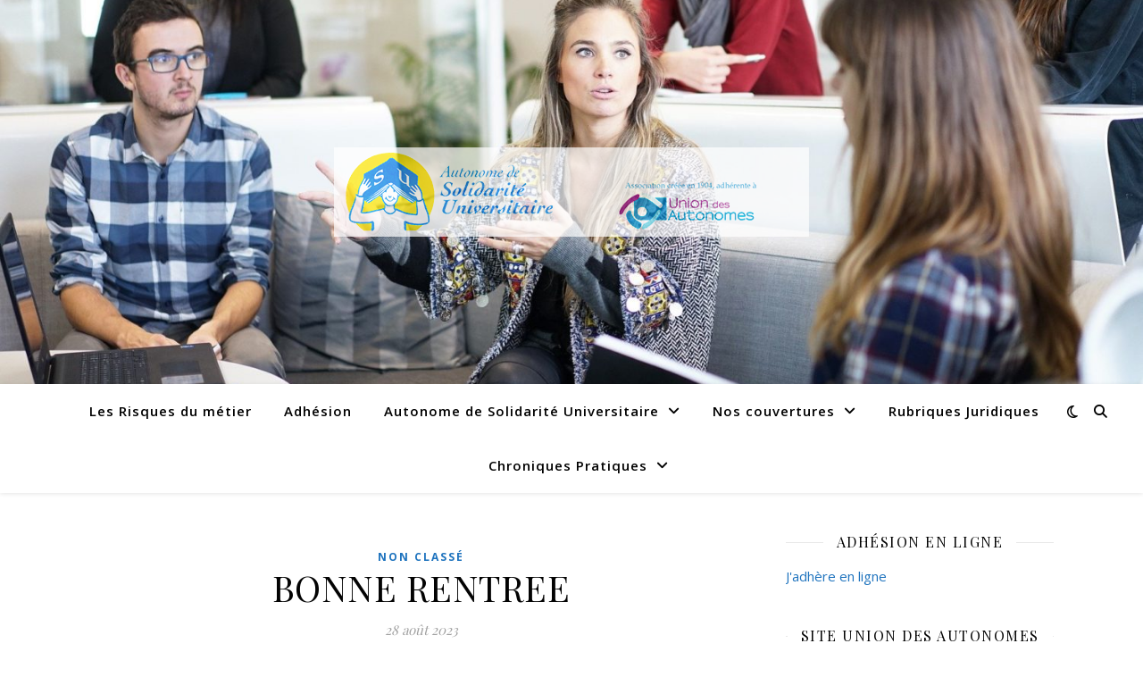

--- FILE ---
content_type: text/html; charset=UTF-8
request_url: https://www.asu42.fr/bonne-rentree-3/
body_size: 15426
content:
<!DOCTYPE html>
<html lang="fr-FR">
<head>
<meta charset="UTF-8">
<meta name="viewport" content="width=device-width, initial-scale=1.0" />
<link rel="profile" href="https://gmpg.org/xfn/11">
<meta name='robots' content='index, follow, max-image-preview:large, max-snippet:-1, max-video-preview:-1' />
<!-- This site is optimized with the Yoast SEO plugin v26.8 - https://yoast.com/product/yoast-seo-wordpress/ -->
<title>BONNE RENTREE - Autonome de Solidarité Universitaire</title>
<link rel="canonical" href="https://www.asu42.fr/bonne-rentree-3/" />
<meta property="og:locale" content="fr_FR" />
<meta property="og:type" content="article" />
<meta property="og:title" content="BONNE RENTREE - Autonome de Solidarité Universitaire" />
<meta property="og:description" content="Lors de l’année scolaire précédente, chaque jour, sans exception, appels téléphoniques et messages sont parvenus aux militantes et militants bénévoles présent(e)s assurant les permanences pour notre Autonome de Solidarité Universitaire parce que des adhérent(e) avaient besoin d’aide… Ces appels, ces mails sont le THERMOMÈTRE de la PROFESSION. Cette dernière année, hélas, la température a été élevée en permanence &#8230;! Quelles que soient leurs fonctions, leurs statuts, nos collègues subissent de plus en plus de pressions de toutes parts… Enseigner, accompagner les élèves de façon sereine devient un exercice de plus en plus difficile. Plus que jamais nos valeurs, « solidarité » et « l’humain avant tout », s’avèrent indispensables. Lorsque nous constatons, y compris pendant le week-end ou la nuit que des adhérent(e)s nous adressent un mail, nous considérons qu’il y a urgence à les entendre et à les aider, sans attendre l&rsquo;ouverture d&rsquo;un dossier. Une écoute immédiate est essentielle. Personne d’autre que notre association, surtout pas une assurance où on se retrouve en contact avec une plateforme, ne peut intervenir dans ces moments-là&#8230; &nbsp;A quelques jours d’une nouvelle année scolaire je voudrais vous rappeler au nom des militantes et militants de l’Autonome de Solidarité Universitaire qu’il est plus que jamais indispensable d’avoir une vraie protection professionnelle et pour que la Solidarité puisse continuer de s’exercer de renouveler ou d’adhérer pour la rentrée prochaine. Pour contacter ou trouver plus d’informations rendez-vous sur notre site l’Autonome  https://www.asu42.fr Cette rentrée voit aussi la mise en œuvre de trois changements concernant notre vie associative avec&nbsp;: En vous souhaitant une bonne rentrée, je vous adresse au nom de notre équipe nos meilleurs sentiments mutualistes. Le Président de l&rsquo; AUTONOME DE SOLIDARITE UNIVERSITAIRE , Marc SOUVETON" />
<meta property="og:url" content="https://www.asu42.fr/bonne-rentree-3/" />
<meta property="og:site_name" content="Autonome de Solidarité Universitaire" />
<meta property="article:published_time" content="2023-08-28T09:11:23+00:00" />
<meta property="article:modified_time" content="2023-08-28T09:11:26+00:00" />
<meta name="author" content="admin" />
<meta name="twitter:label1" content="Écrit par" />
<meta name="twitter:data1" content="admin" />
<meta name="twitter:label2" content="Durée de lecture estimée" />
<meta name="twitter:data2" content="2 minutes" />
<script type="application/ld+json" class="yoast-schema-graph">{"@context":"https://schema.org","@graph":[{"@type":"Article","@id":"https://www.asu42.fr/bonne-rentree-3/#article","isPartOf":{"@id":"https://www.asu42.fr/bonne-rentree-3/"},"author":{"name":"admin","@id":"https://www.asu42.fr/#/schema/person/f0f994e2419ba0bb5b56e8ee1d1893a5"},"headline":"BONNE RENTREE","datePublished":"2023-08-28T09:11:23+00:00","dateModified":"2023-08-28T09:11:26+00:00","mainEntityOfPage":{"@id":"https://www.asu42.fr/bonne-rentree-3/"},"wordCount":375,"publisher":{"@id":"https://www.asu42.fr/#organization"},"inLanguage":"fr-FR"},{"@type":"WebPage","@id":"https://www.asu42.fr/bonne-rentree-3/","url":"https://www.asu42.fr/bonne-rentree-3/","name":"BONNE RENTREE - Autonome de Solidarité Universitaire","isPartOf":{"@id":"https://www.asu42.fr/#website"},"datePublished":"2023-08-28T09:11:23+00:00","dateModified":"2023-08-28T09:11:26+00:00","breadcrumb":{"@id":"https://www.asu42.fr/bonne-rentree-3/#breadcrumb"},"inLanguage":"fr-FR","potentialAction":[{"@type":"ReadAction","target":["https://www.asu42.fr/bonne-rentree-3/"]}]},{"@type":"BreadcrumbList","@id":"https://www.asu42.fr/bonne-rentree-3/#breadcrumb","itemListElement":[{"@type":"ListItem","position":1,"name":"Home","item":"https://www.asu42.fr/"},{"@type":"ListItem","position":2,"name":"BONNE RENTREE"}]},{"@type":"WebSite","@id":"https://www.asu42.fr/#website","url":"https://www.asu42.fr/","name":"Autonome de Solidarité Universitaire","description":"Autonome de Solidarité Universitaire","publisher":{"@id":"https://www.asu42.fr/#organization"},"potentialAction":[{"@type":"SearchAction","target":{"@type":"EntryPoint","urlTemplate":"https://www.asu42.fr/?s={search_term_string}"},"query-input":{"@type":"PropertyValueSpecification","valueRequired":true,"valueName":"search_term_string"}}],"inLanguage":"fr-FR"},{"@type":"Organization","@id":"https://www.asu42.fr/#organization","name":"Autonome de Solidarité Universitaire","url":"https://www.asu42.fr/","logo":{"@type":"ImageObject","inLanguage":"fr-FR","@id":"https://www.asu42.fr/#/schema/logo/image/","url":"https://www.asu42.fr/wp-content/uploads/cropped-banv21111.png","contentUrl":"https://www.asu42.fr/wp-content/uploads/cropped-banv21111.png","width":532,"height":100,"caption":"Autonome de Solidarité Universitaire"},"image":{"@id":"https://www.asu42.fr/#/schema/logo/image/"}},{"@type":"Person","@id":"https://www.asu42.fr/#/schema/person/f0f994e2419ba0bb5b56e8ee1d1893a5","name":"admin","image":{"@type":"ImageObject","inLanguage":"fr-FR","@id":"https://www.asu42.fr/#/schema/person/image/","url":"https://secure.gravatar.com/avatar/29eb840b995ef87086b5a2dd31081f2f4d6fe446a48fed6326290e5ba1b31ad7?s=96&d=mm&r=g","contentUrl":"https://secure.gravatar.com/avatar/29eb840b995ef87086b5a2dd31081f2f4d6fe446a48fed6326290e5ba1b31ad7?s=96&d=mm&r=g","caption":"admin"},"url":"https://www.asu42.fr/author/admin/"}]}</script>
<!-- / Yoast SEO plugin. -->
<link rel='dns-prefetch' href='//fonts.googleapis.com' />
<link rel="alternate" type="application/rss+xml" title="Autonome de Solidarité Universitaire &raquo; Flux" href="https://www.asu42.fr/feed/" />
<link rel="alternate" type="application/rss+xml" title="Autonome de Solidarité Universitaire &raquo; Flux des commentaires" href="https://www.asu42.fr/comments/feed/" />
<link rel="alternate" title="oEmbed (JSON)" type="application/json+oembed" href="https://www.asu42.fr/wp-json/oembed/1.0/embed?url=https%3A%2F%2Fwww.asu42.fr%2Fbonne-rentree-3%2F" />
<link rel="alternate" title="oEmbed (XML)" type="text/xml+oembed" href="https://www.asu42.fr/wp-json/oembed/1.0/embed?url=https%3A%2F%2Fwww.asu42.fr%2Fbonne-rentree-3%2F&#038;format=xml" />
<style id='wp-img-auto-sizes-contain-inline-css' type='text/css'>
img:is([sizes=auto i],[sizes^="auto," i]){contain-intrinsic-size:3000px 1500px}
/*# sourceURL=wp-img-auto-sizes-contain-inline-css */
</style>
<style id='wp-emoji-styles-inline-css' type='text/css'>
img.wp-smiley, img.emoji {
display: inline !important;
border: none !important;
box-shadow: none !important;
height: 1em !important;
width: 1em !important;
margin: 0 0.07em !important;
vertical-align: -0.1em !important;
background: none !important;
padding: 0 !important;
}
/*# sourceURL=wp-emoji-styles-inline-css */
</style>
<!-- <link rel='stylesheet' id='wp-block-library-css' href='https://www.asu42.fr/wp-includes/css/dist/block-library/style.min.css?ver=6.9' type='text/css' media='all' /> -->
<link rel="stylesheet" type="text/css" href="//www.asu42.fr/wp-content/cache/wpfc-minified/1dzn0o08/hd6wd.css" media="all"/>
<style id='classic-theme-styles-inline-css' type='text/css'>
/*! This file is auto-generated */
.wp-block-button__link{color:#fff;background-color:#32373c;border-radius:9999px;box-shadow:none;text-decoration:none;padding:calc(.667em + 2px) calc(1.333em + 2px);font-size:1.125em}.wp-block-file__button{background:#32373c;color:#fff;text-decoration:none}
/*# sourceURL=/wp-includes/css/classic-themes.min.css */
</style>
<style id='global-styles-inline-css' type='text/css'>
:root{--wp--preset--aspect-ratio--square: 1;--wp--preset--aspect-ratio--4-3: 4/3;--wp--preset--aspect-ratio--3-4: 3/4;--wp--preset--aspect-ratio--3-2: 3/2;--wp--preset--aspect-ratio--2-3: 2/3;--wp--preset--aspect-ratio--16-9: 16/9;--wp--preset--aspect-ratio--9-16: 9/16;--wp--preset--color--black: #000000;--wp--preset--color--cyan-bluish-gray: #abb8c3;--wp--preset--color--white: #ffffff;--wp--preset--color--pale-pink: #f78da7;--wp--preset--color--vivid-red: #cf2e2e;--wp--preset--color--luminous-vivid-orange: #ff6900;--wp--preset--color--luminous-vivid-amber: #fcb900;--wp--preset--color--light-green-cyan: #7bdcb5;--wp--preset--color--vivid-green-cyan: #00d084;--wp--preset--color--pale-cyan-blue: #8ed1fc;--wp--preset--color--vivid-cyan-blue: #0693e3;--wp--preset--color--vivid-purple: #9b51e0;--wp--preset--gradient--vivid-cyan-blue-to-vivid-purple: linear-gradient(135deg,rgb(6,147,227) 0%,rgb(155,81,224) 100%);--wp--preset--gradient--light-green-cyan-to-vivid-green-cyan: linear-gradient(135deg,rgb(122,220,180) 0%,rgb(0,208,130) 100%);--wp--preset--gradient--luminous-vivid-amber-to-luminous-vivid-orange: linear-gradient(135deg,rgb(252,185,0) 0%,rgb(255,105,0) 100%);--wp--preset--gradient--luminous-vivid-orange-to-vivid-red: linear-gradient(135deg,rgb(255,105,0) 0%,rgb(207,46,46) 100%);--wp--preset--gradient--very-light-gray-to-cyan-bluish-gray: linear-gradient(135deg,rgb(238,238,238) 0%,rgb(169,184,195) 100%);--wp--preset--gradient--cool-to-warm-spectrum: linear-gradient(135deg,rgb(74,234,220) 0%,rgb(151,120,209) 20%,rgb(207,42,186) 40%,rgb(238,44,130) 60%,rgb(251,105,98) 80%,rgb(254,248,76) 100%);--wp--preset--gradient--blush-light-purple: linear-gradient(135deg,rgb(255,206,236) 0%,rgb(152,150,240) 100%);--wp--preset--gradient--blush-bordeaux: linear-gradient(135deg,rgb(254,205,165) 0%,rgb(254,45,45) 50%,rgb(107,0,62) 100%);--wp--preset--gradient--luminous-dusk: linear-gradient(135deg,rgb(255,203,112) 0%,rgb(199,81,192) 50%,rgb(65,88,208) 100%);--wp--preset--gradient--pale-ocean: linear-gradient(135deg,rgb(255,245,203) 0%,rgb(182,227,212) 50%,rgb(51,167,181) 100%);--wp--preset--gradient--electric-grass: linear-gradient(135deg,rgb(202,248,128) 0%,rgb(113,206,126) 100%);--wp--preset--gradient--midnight: linear-gradient(135deg,rgb(2,3,129) 0%,rgb(40,116,252) 100%);--wp--preset--font-size--small: 13px;--wp--preset--font-size--medium: 20px;--wp--preset--font-size--large: 36px;--wp--preset--font-size--x-large: 42px;--wp--preset--spacing--20: 0.44rem;--wp--preset--spacing--30: 0.67rem;--wp--preset--spacing--40: 1rem;--wp--preset--spacing--50: 1.5rem;--wp--preset--spacing--60: 2.25rem;--wp--preset--spacing--70: 3.38rem;--wp--preset--spacing--80: 5.06rem;--wp--preset--shadow--natural: 6px 6px 9px rgba(0, 0, 0, 0.2);--wp--preset--shadow--deep: 12px 12px 50px rgba(0, 0, 0, 0.4);--wp--preset--shadow--sharp: 6px 6px 0px rgba(0, 0, 0, 0.2);--wp--preset--shadow--outlined: 6px 6px 0px -3px rgb(255, 255, 255), 6px 6px rgb(0, 0, 0);--wp--preset--shadow--crisp: 6px 6px 0px rgb(0, 0, 0);}:root :where(.is-layout-flow) > :first-child{margin-block-start: 0;}:root :where(.is-layout-flow) > :last-child{margin-block-end: 0;}:root :where(.is-layout-flow) > *{margin-block-start: 24px;margin-block-end: 0;}:root :where(.is-layout-constrained) > :first-child{margin-block-start: 0;}:root :where(.is-layout-constrained) > :last-child{margin-block-end: 0;}:root :where(.is-layout-constrained) > *{margin-block-start: 24px;margin-block-end: 0;}:root :where(.is-layout-flex){gap: 24px;}:root :where(.is-layout-grid){gap: 24px;}body .is-layout-flex{display: flex;}.is-layout-flex{flex-wrap: wrap;align-items: center;}.is-layout-flex > :is(*, div){margin: 0;}body .is-layout-grid{display: grid;}.is-layout-grid > :is(*, div){margin: 0;}.has-black-color{color: var(--wp--preset--color--black) !important;}.has-cyan-bluish-gray-color{color: var(--wp--preset--color--cyan-bluish-gray) !important;}.has-white-color{color: var(--wp--preset--color--white) !important;}.has-pale-pink-color{color: var(--wp--preset--color--pale-pink) !important;}.has-vivid-red-color{color: var(--wp--preset--color--vivid-red) !important;}.has-luminous-vivid-orange-color{color: var(--wp--preset--color--luminous-vivid-orange) !important;}.has-luminous-vivid-amber-color{color: var(--wp--preset--color--luminous-vivid-amber) !important;}.has-light-green-cyan-color{color: var(--wp--preset--color--light-green-cyan) !important;}.has-vivid-green-cyan-color{color: var(--wp--preset--color--vivid-green-cyan) !important;}.has-pale-cyan-blue-color{color: var(--wp--preset--color--pale-cyan-blue) !important;}.has-vivid-cyan-blue-color{color: var(--wp--preset--color--vivid-cyan-blue) !important;}.has-vivid-purple-color{color: var(--wp--preset--color--vivid-purple) !important;}.has-black-background-color{background-color: var(--wp--preset--color--black) !important;}.has-cyan-bluish-gray-background-color{background-color: var(--wp--preset--color--cyan-bluish-gray) !important;}.has-white-background-color{background-color: var(--wp--preset--color--white) !important;}.has-pale-pink-background-color{background-color: var(--wp--preset--color--pale-pink) !important;}.has-vivid-red-background-color{background-color: var(--wp--preset--color--vivid-red) !important;}.has-luminous-vivid-orange-background-color{background-color: var(--wp--preset--color--luminous-vivid-orange) !important;}.has-luminous-vivid-amber-background-color{background-color: var(--wp--preset--color--luminous-vivid-amber) !important;}.has-light-green-cyan-background-color{background-color: var(--wp--preset--color--light-green-cyan) !important;}.has-vivid-green-cyan-background-color{background-color: var(--wp--preset--color--vivid-green-cyan) !important;}.has-pale-cyan-blue-background-color{background-color: var(--wp--preset--color--pale-cyan-blue) !important;}.has-vivid-cyan-blue-background-color{background-color: var(--wp--preset--color--vivid-cyan-blue) !important;}.has-vivid-purple-background-color{background-color: var(--wp--preset--color--vivid-purple) !important;}.has-black-border-color{border-color: var(--wp--preset--color--black) !important;}.has-cyan-bluish-gray-border-color{border-color: var(--wp--preset--color--cyan-bluish-gray) !important;}.has-white-border-color{border-color: var(--wp--preset--color--white) !important;}.has-pale-pink-border-color{border-color: var(--wp--preset--color--pale-pink) !important;}.has-vivid-red-border-color{border-color: var(--wp--preset--color--vivid-red) !important;}.has-luminous-vivid-orange-border-color{border-color: var(--wp--preset--color--luminous-vivid-orange) !important;}.has-luminous-vivid-amber-border-color{border-color: var(--wp--preset--color--luminous-vivid-amber) !important;}.has-light-green-cyan-border-color{border-color: var(--wp--preset--color--light-green-cyan) !important;}.has-vivid-green-cyan-border-color{border-color: var(--wp--preset--color--vivid-green-cyan) !important;}.has-pale-cyan-blue-border-color{border-color: var(--wp--preset--color--pale-cyan-blue) !important;}.has-vivid-cyan-blue-border-color{border-color: var(--wp--preset--color--vivid-cyan-blue) !important;}.has-vivid-purple-border-color{border-color: var(--wp--preset--color--vivid-purple) !important;}.has-vivid-cyan-blue-to-vivid-purple-gradient-background{background: var(--wp--preset--gradient--vivid-cyan-blue-to-vivid-purple) !important;}.has-light-green-cyan-to-vivid-green-cyan-gradient-background{background: var(--wp--preset--gradient--light-green-cyan-to-vivid-green-cyan) !important;}.has-luminous-vivid-amber-to-luminous-vivid-orange-gradient-background{background: var(--wp--preset--gradient--luminous-vivid-amber-to-luminous-vivid-orange) !important;}.has-luminous-vivid-orange-to-vivid-red-gradient-background{background: var(--wp--preset--gradient--luminous-vivid-orange-to-vivid-red) !important;}.has-very-light-gray-to-cyan-bluish-gray-gradient-background{background: var(--wp--preset--gradient--very-light-gray-to-cyan-bluish-gray) !important;}.has-cool-to-warm-spectrum-gradient-background{background: var(--wp--preset--gradient--cool-to-warm-spectrum) !important;}.has-blush-light-purple-gradient-background{background: var(--wp--preset--gradient--blush-light-purple) !important;}.has-blush-bordeaux-gradient-background{background: var(--wp--preset--gradient--blush-bordeaux) !important;}.has-luminous-dusk-gradient-background{background: var(--wp--preset--gradient--luminous-dusk) !important;}.has-pale-ocean-gradient-background{background: var(--wp--preset--gradient--pale-ocean) !important;}.has-electric-grass-gradient-background{background: var(--wp--preset--gradient--electric-grass) !important;}.has-midnight-gradient-background{background: var(--wp--preset--gradient--midnight) !important;}.has-small-font-size{font-size: var(--wp--preset--font-size--small) !important;}.has-medium-font-size{font-size: var(--wp--preset--font-size--medium) !important;}.has-large-font-size{font-size: var(--wp--preset--font-size--large) !important;}.has-x-large-font-size{font-size: var(--wp--preset--font-size--x-large) !important;}
:root :where(.wp-block-pullquote){font-size: 1.5em;line-height: 1.6;}
/*# sourceURL=global-styles-inline-css */
</style>
<!-- <link rel='stylesheet' id='contact-form-7-css' href='https://www.asu42.fr/wp-content/plugins/contact-form-7/includes/css/styles.css?ver=6.1.4' type='text/css' media='all' /> -->
<!-- <link rel='stylesheet' id='page-list-style-css' href='https://www.asu42.fr/wp-content/plugins/page-list/css/page-list.css?ver=5.9' type='text/css' media='all' /> -->
<!-- <link rel='stylesheet' id='ashe-style-css' href='https://www.asu42.fr/wp-content/themes/ashe/style.css?ver=2.234' type='text/css' media='all' /> -->
<!-- <link rel='stylesheet' id='fontawesome-css' href='https://www.asu42.fr/wp-content/themes/ashe/assets/css/fontawesome.min.css?ver=6.5.1' type='text/css' media='all' /> -->
<!-- <link rel='stylesheet' id='fontello-css' href='https://www.asu42.fr/wp-content/themes/ashe/assets/css/fontello.css?ver=6.9' type='text/css' media='all' /> -->
<!-- <link rel='stylesheet' id='slick-css' href='https://www.asu42.fr/wp-content/themes/ashe/assets/css/slick.css?ver=6.9' type='text/css' media='all' /> -->
<!-- <link rel='stylesheet' id='scrollbar-css' href='https://www.asu42.fr/wp-content/themes/ashe/assets/css/perfect-scrollbar.css?ver=6.9' type='text/css' media='all' /> -->
<!-- <link rel='stylesheet' id='ashe-responsive-css' href='https://www.asu42.fr/wp-content/themes/ashe/assets/css/responsive.css?ver=1.9.7' type='text/css' media='all' /> -->
<link rel="stylesheet" type="text/css" href="//www.asu42.fr/wp-content/cache/wpfc-minified/mkrpwrco/hd6wd.css" media="all"/>
<link rel='stylesheet' id='ashe-playfair-font-css' href='//fonts.googleapis.com/css?family=Playfair+Display%3A400%2C700&#038;ver=1.0.0' type='text/css' media='all' />
<link rel='stylesheet' id='ashe-opensans-font-css' href='//fonts.googleapis.com/css?family=Open+Sans%3A400italic%2C400%2C600italic%2C600%2C700italic%2C700&#038;ver=1.0.0' type='text/css' media='all' />
<!-- <link rel='stylesheet' id='wp_mailjet_form_builder_widget-widget-front-styles-css' href='https://www.asu42.fr/wp-content/plugins/mailjet-for-wordpress/src/widgetformbuilder/css/front-widget.css?ver=6.1.6' type='text/css' media='all' /> -->
<!-- <link rel='stylesheet' id='counterize_stylesheet-css' href='https://www.asu42.fr/wp-content/plugins/counterize/counterize.css.php?ver=6.9' type='text/css' media='all' /> -->
<link rel="stylesheet" type="text/css" href="//www.asu42.fr/wp-content/cache/wpfc-minified/dt17bxec/hd6wd.css" media="all"/>
<script src='//www.asu42.fr/wp-content/cache/wpfc-minified/7l2y2y2u/hd6wd.js' type="text/javascript"></script>
<!-- <script type="text/javascript" src="https://www.asu42.fr/wp-includes/js/jquery/jquery.min.js?ver=3.7.1" id="jquery-core-js"></script> -->
<!-- <script type="text/javascript" src="https://www.asu42.fr/wp-includes/js/jquery/jquery-migrate.min.js?ver=3.4.1" id="jquery-migrate-js"></script> -->
<!-- <script type="text/javascript" src="https://www.asu42.fr/wp-content/plugins/counterize/counterize.js.php?ver=6.9" id="counterize_javascript-js"></script> -->
<link rel="https://api.w.org/" href="https://www.asu42.fr/wp-json/" /><link rel="alternate" title="JSON" type="application/json" href="https://www.asu42.fr/wp-json/wp/v2/posts/1685" /><link rel="EditURI" type="application/rsd+xml" title="RSD" href="https://www.asu42.fr/xmlrpc.php?rsd" />
<meta name="generator" content="WordPress 6.9" />
<link rel='shortlink' href='http://wp.me/p2MnVl-rb' />
<style id="ashe_dynamic_css">body {background-color: #ffffff;}#top-bar {background-color: #ffffff;}#top-bar a {color: #000000;}#top-bar a:hover,#top-bar li.current-menu-item > a,#top-bar li.current-menu-ancestor > a,#top-bar .sub-menu li.current-menu-item > a,#top-bar .sub-menu li.current-menu-ancestor> a {color: #1e73be;}#top-menu .sub-menu,#top-menu .sub-menu a {background-color: #ffffff;border-color: rgba(0,0,0, 0.05);}@media screen and ( max-width: 979px ) {.top-bar-socials {float: none !important;}.top-bar-socials a {line-height: 40px !important;}}.header-logo a,.site-description {color: #111111;}.entry-header {background-color: #ffffff;}#main-nav {background-color: #ffffff;box-shadow: 0px 1px 5px rgba(0,0,0, 0.1);}#featured-links h6 {background-color: rgba(255,255,255, 0.85);color: #000000;}#main-nav a,#main-nav i,#main-nav #s {color: #000000;}.main-nav-sidebar span,.sidebar-alt-close-btn span {background-color: #000000;}#main-nav a:hover,#main-nav i:hover,#main-nav li.current-menu-item > a,#main-nav li.current-menu-ancestor > a,#main-nav .sub-menu li.current-menu-item > a,#main-nav .sub-menu li.current-menu-ancestor> a {color: #1e73be;}.main-nav-sidebar:hover span {background-color: #1e73be;}#main-menu .sub-menu,#main-menu .sub-menu a {background-color: #ffffff;border-color: rgba(0,0,0, 0.05);}#main-nav #s {background-color: #ffffff;}#main-nav #s::-webkit-input-placeholder { /* Chrome/Opera/Safari */color: rgba(0,0,0, 0.7);}#main-nav #s::-moz-placeholder { /* Firefox 19+ */color: rgba(0,0,0, 0.7);}#main-nav #s:-ms-input-placeholder { /* IE 10+ */color: rgba(0,0,0, 0.7);}#main-nav #s:-moz-placeholder { /* Firefox 18- */color: rgba(0,0,0, 0.7);}/* Background */.sidebar-alt,#featured-links,.main-content,.featured-slider-area,.page-content select,.page-content input,.page-content textarea {background-color: #ffffff;}/* Text */.page-content,.page-content select,.page-content input,.page-content textarea,.page-content .post-author a,.page-content .ashe-widget a,.page-content .comment-author {color: #464646;}/* Title */.page-content h1,.page-content h2,.page-content h3,.page-content h4,.page-content h5,.page-content h6,.page-content .post-title a,.page-content .author-description h4 a,.page-content .related-posts h4 a,.page-content .blog-pagination .previous-page a,.page-content .blog-pagination .next-page a,blockquote,.page-content .post-share a {color: #030303;}.page-content .post-title a:hover {color: rgba(3,3,3, 0.75);}/* Meta */.page-content .post-date,.page-content .post-comments,.page-content .post-author,.page-content [data-layout*="list"] .post-author a,.page-content .related-post-date,.page-content .comment-meta a,.page-content .author-share a,.page-content .post-tags a,.page-content .tagcloud a,.widget_categories li,.widget_archive li,.ahse-subscribe-box p,.rpwwt-post-author,.rpwwt-post-categories,.rpwwt-post-date,.rpwwt-post-comments-number {color: #a1a1a1;}.page-content input::-webkit-input-placeholder { /* Chrome/Opera/Safari */color: #a1a1a1;}.page-content input::-moz-placeholder { /* Firefox 19+ */color: #a1a1a1;}.page-content input:-ms-input-placeholder { /* IE 10+ */color: #a1a1a1;}.page-content input:-moz-placeholder { /* Firefox 18- */color: #a1a1a1;}/* Accent */a,.post-categories,.page-content .ashe-widget.widget_text a {color: #1e73be;}/* Disable TMP.page-content .elementor a,.page-content .elementor a:hover {color: inherit;}*/.ps-container > .ps-scrollbar-y-rail > .ps-scrollbar-y {background: #1e73be;}a:not(.header-logo-a):hover {color: rgba(30,115,190, 0.8);}blockquote {border-color: #1e73be;}/* Selection */::-moz-selection {color: #ffffff;background: #1e73be;}::selection {color: #ffffff;background: #1e73be;}/* Border */.page-content .post-footer,[data-layout*="list"] .blog-grid > li,.page-content .author-description,.page-content .related-posts,.page-content .entry-comments,.page-content .ashe-widget li,.page-content #wp-calendar,.page-content #wp-calendar caption,.page-content #wp-calendar tbody td,.page-content .widget_nav_menu li a,.page-content .tagcloud a,.page-content select,.page-content input,.page-content textarea,.widget-title h2:before,.widget-title h2:after,.post-tags a,.gallery-caption,.wp-caption-text,table tr,table th,table td,pre,.category-description {border-color: #e8e8e8;}hr {background-color: #e8e8e8;}/* Buttons */.widget_search i,.widget_search #searchsubmit,.wp-block-search button,.single-navigation i,.page-content .submit,.page-content .blog-pagination.numeric a,.page-content .blog-pagination.load-more a,.page-content .ashe-subscribe-box input[type="submit"],.page-content .widget_wysija input[type="submit"],.page-content .post-password-form input[type="submit"],.page-content .wpcf7 [type="submit"] {color: #ffffff;background-color: #333333;}.single-navigation i:hover,.page-content .submit:hover,.ashe-boxed-style .page-content .submit:hover,.page-content .blog-pagination.numeric a:hover,.ashe-boxed-style .page-content .blog-pagination.numeric a:hover,.page-content .blog-pagination.numeric span,.page-content .blog-pagination.load-more a:hover,.page-content .ashe-subscribe-box input[type="submit"]:hover,.page-content .widget_wysija input[type="submit"]:hover,.page-content .post-password-form input[type="submit"]:hover,.page-content .wpcf7 [type="submit"]:hover {color: #ffffff;background-color: #1e73be;}/* Image Overlay */.image-overlay,#infscr-loading,.page-content h4.image-overlay {color: #ffffff;background-color: rgba(73,73,73, 0.3);}.image-overlay a,.post-slider .prev-arrow,.post-slider .next-arrow,.page-content .image-overlay a,#featured-slider .slick-arrow,#featured-slider .slider-dots {color: #ffffff;}.slide-caption {background: rgba(255,255,255, 0.95);}#featured-slider .slick-active {background: #ffffff;}#page-footer,#page-footer select,#page-footer input,#page-footer textarea {background-color: #f6f6f6;color: #333333;}#page-footer,#page-footer a,#page-footer select,#page-footer input,#page-footer textarea {color: #333333;}#page-footer #s::-webkit-input-placeholder { /* Chrome/Opera/Safari */color: #333333;}#page-footer #s::-moz-placeholder { /* Firefox 19+ */color: #333333;}#page-footer #s:-ms-input-placeholder { /* IE 10+ */color: #333333;}#page-footer #s:-moz-placeholder { /* Firefox 18- */color: #333333;}/* Title */#page-footer h1,#page-footer h2,#page-footer h3,#page-footer h4,#page-footer h5,#page-footer h6 {color: #111111;}#page-footer a:hover {color: #1e73be;}/* Border */#page-footer a,#page-footer .ashe-widget li,#page-footer #wp-calendar,#page-footer #wp-calendar caption,#page-footer #wp-calendar tbody td,#page-footer .widget_nav_menu li a,#page-footer select,#page-footer input,#page-footer textarea,#page-footer .widget-title h2:before,#page-footer .widget-title h2:after,.footer-widgets {border-color: #e0dbdb;}#page-footer hr {background-color: #e0dbdb;}.ashe-preloader-wrap {background-color: #ffffff;}@media screen and ( max-width: 640px ) {.related-posts {display: none;}}.header-logo a {font-family: 'Open Sans';}#top-menu li a {font-family: 'Open Sans';}#main-menu li a {font-family: 'Open Sans';}#mobile-menu li,.mobile-menu-btn a {font-family: 'Open Sans';}.boxed-wrapper {max-width: 1160px;}.sidebar-alt {max-width: 370px;left: -370px; padding: 85px 35px 0px;}.sidebar-left,.sidebar-right {width: 337px;}.main-container {width: calc(100% - 337px);width: -webkit-calc(100% - 337px);}#top-bar > div,#main-nav > div,#featured-links,.main-content,.page-footer-inner,.featured-slider-area.boxed-wrapper {padding-left: 40px;padding-right: 40px;}#top-menu {float: left;}.top-bar-socials {float: right;}.entry-header {height: 500px;background-image:url(https://asu42.fr/wp-content/uploads/cropped-workplace-1245776_1920-8.jpg);background-size: cover;}.entry-header {background-position: center center;}.logo-img {max-width: 1080px;}.mini-logo a {max-width: 45px;}.header-logo a:not(.logo-img),.site-description {display: none;}#main-nav {text-align: center;}.main-nav-sidebar {position: absolute;top: 0px;left: 40px;z-index: 1;}.main-nav-icons {position: absolute;top: 0px;right: 40px;z-index: 2;}.mini-logo {position: absolute;left: auto;top: 0;}.main-nav-sidebar ~ .mini-logo {margin-left: 30px;}#featured-links .featured-link {margin-right: 20px;}#featured-links .featured-link:last-of-type {margin-right: 0;}#featured-links .featured-link {width: calc( (100% - 40px) / 3 - 1px);width: -webkit-calc( (100% - 40px) / 3- 1px);}.blog-grid > li {width: 100%;margin-bottom: 30px;}.sidebar-right {padding-left: 37px;}.footer-widgets > .ashe-widget {width: 30%;margin-right: 5%;}.footer-widgets > .ashe-widget:nth-child(3n+3) {margin-right: 0;}.footer-widgets > .ashe-widget:nth-child(3n+4) {clear: both;}.copyright-info {float: right;}.footer-socials {float: left;}.woocommerce div.product .stock,.woocommerce div.product p.price,.woocommerce div.product span.price,.woocommerce ul.products li.product .price,.woocommerce-Reviews .woocommerce-review__author,.woocommerce form .form-row .required,.woocommerce form .form-row.woocommerce-invalid label,.woocommerce .page-content div.product .woocommerce-tabs ul.tabs li a {color: #464646;}.woocommerce a.remove:hover {color: #464646 !important;}.woocommerce a.remove,.woocommerce .product_meta,.page-content .woocommerce-breadcrumb,.page-content .woocommerce-review-link,.page-content .woocommerce-breadcrumb a,.page-content .woocommerce-MyAccount-navigation-link a,.woocommerce .woocommerce-info:before,.woocommerce .page-content .woocommerce-result-count,.woocommerce-page .page-content .woocommerce-result-count,.woocommerce-Reviews .woocommerce-review__published-date,.woocommerce .product_list_widget .quantity,.woocommerce .widget_products .amount,.woocommerce .widget_price_filter .price_slider_amount,.woocommerce .widget_recently_viewed_products .amount,.woocommerce .widget_top_rated_products .amount,.woocommerce .widget_recent_reviews .reviewer {color: #a1a1a1;}.woocommerce a.remove {color: #a1a1a1 !important;}p.demo_store,.woocommerce-store-notice,.woocommerce span.onsale { background-color: #1e73be;}.woocommerce .star-rating::before,.woocommerce .star-rating span::before,.woocommerce .page-content ul.products li.product .button,.page-content .woocommerce ul.products li.product .button,.page-content .woocommerce-MyAccount-navigation-link.is-active a,.page-content .woocommerce-MyAccount-navigation-link a:hover { color: #1e73be;}.woocommerce form.login,.woocommerce form.register,.woocommerce-account fieldset,.woocommerce form.checkout_coupon,.woocommerce .woocommerce-info,.woocommerce .woocommerce-error,.woocommerce .woocommerce-message,.woocommerce .widget_shopping_cart .total,.woocommerce.widget_shopping_cart .total,.woocommerce-Reviews .comment_container,.woocommerce-cart #payment ul.payment_methods,#add_payment_method #payment ul.payment_methods,.woocommerce-checkout #payment ul.payment_methods,.woocommerce div.product .woocommerce-tabs ul.tabs::before,.woocommerce div.product .woocommerce-tabs ul.tabs::after,.woocommerce div.product .woocommerce-tabs ul.tabs li,.woocommerce .woocommerce-MyAccount-navigation-link,.select2-container--default .select2-selection--single {border-color: #e8e8e8;}.woocommerce-cart #payment,#add_payment_method #payment,.woocommerce-checkout #payment,.woocommerce .woocommerce-info,.woocommerce .woocommerce-error,.woocommerce .woocommerce-message,.woocommerce div.product .woocommerce-tabs ul.tabs li {background-color: rgba(232,232,232, 0.3);}.woocommerce-cart #payment div.payment_box::before,#add_payment_method #payment div.payment_box::before,.woocommerce-checkout #payment div.payment_box::before {border-color: rgba(232,232,232, 0.5);}.woocommerce-cart #payment div.payment_box,#add_payment_method #payment div.payment_box,.woocommerce-checkout #payment div.payment_box {background-color: rgba(232,232,232, 0.5);}.page-content .woocommerce input.button,.page-content .woocommerce a.button,.page-content .woocommerce a.button.alt,.page-content .woocommerce button.button.alt,.page-content .woocommerce input.button.alt,.page-content .woocommerce #respond input#submit.alt,.woocommerce .page-content .widget_product_search input[type="submit"],.woocommerce .page-content .woocommerce-message .button,.woocommerce .page-content a.button.alt,.woocommerce .page-content button.button.alt,.woocommerce .page-content #respond input#submit,.woocommerce .page-content .widget_price_filter .button,.woocommerce .page-content .woocommerce-message .button,.woocommerce-page .page-content .woocommerce-message .button,.woocommerce .page-content nav.woocommerce-pagination ul li a,.woocommerce .page-content nav.woocommerce-pagination ul li span {color: #ffffff;background-color: #333333;}.page-content .woocommerce input.button:hover,.page-content .woocommerce a.button:hover,.page-content .woocommerce a.button.alt:hover,.ashe-boxed-style .page-content .woocommerce a.button.alt:hover,.page-content .woocommerce button.button.alt:hover,.page-content .woocommerce input.button.alt:hover,.page-content .woocommerce #respond input#submit.alt:hover,.woocommerce .page-content .woocommerce-message .button:hover,.woocommerce .page-content a.button.alt:hover,.woocommerce .page-content button.button.alt:hover,.ashe-boxed-style.woocommerce .page-content button.button.alt:hover,.ashe-boxed-style.woocommerce .page-content #respond input#submit:hover,.woocommerce .page-content #respond input#submit:hover,.woocommerce .page-content .widget_price_filter .button:hover,.woocommerce .page-content .woocommerce-message .button:hover,.woocommerce-page .page-content .woocommerce-message .button:hover,.woocommerce .page-content nav.woocommerce-pagination ul li a:hover,.woocommerce .page-content nav.woocommerce-pagination ul li span.current {color: #ffffff;background-color: #1e73be;}.woocommerce .page-content nav.woocommerce-pagination ul li a.prev,.woocommerce .page-content nav.woocommerce-pagination ul li a.next {color: #333333;}.woocommerce .page-content nav.woocommerce-pagination ul li a.prev:hover,.woocommerce .page-content nav.woocommerce-pagination ul li a.next:hover {color: #1e73be;}.woocommerce .page-content nav.woocommerce-pagination ul li a.prev:after,.woocommerce .page-content nav.woocommerce-pagination ul li a.next:after {color: #ffffff;}.woocommerce .page-content nav.woocommerce-pagination ul li a.prev:hover:after,.woocommerce .page-content nav.woocommerce-pagination ul li a.next:hover:after {color: #ffffff;}.cssload-cube{background-color:#333333;width:9px;height:9px;position:absolute;margin:auto;animation:cssload-cubemove 2s infinite ease-in-out;-o-animation:cssload-cubemove 2s infinite ease-in-out;-ms-animation:cssload-cubemove 2s infinite ease-in-out;-webkit-animation:cssload-cubemove 2s infinite ease-in-out;-moz-animation:cssload-cubemove 2s infinite ease-in-out}.cssload-cube1{left:13px;top:0;animation-delay:.1s;-o-animation-delay:.1s;-ms-animation-delay:.1s;-webkit-animation-delay:.1s;-moz-animation-delay:.1s}.cssload-cube2{left:25px;top:0;animation-delay:.2s;-o-animation-delay:.2s;-ms-animation-delay:.2s;-webkit-animation-delay:.2s;-moz-animation-delay:.2s}.cssload-cube3{left:38px;top:0;animation-delay:.3s;-o-animation-delay:.3s;-ms-animation-delay:.3s;-webkit-animation-delay:.3s;-moz-animation-delay:.3s}.cssload-cube4{left:0;top:13px;animation-delay:.1s;-o-animation-delay:.1s;-ms-animation-delay:.1s;-webkit-animation-delay:.1s;-moz-animation-delay:.1s}.cssload-cube5{left:13px;top:13px;animation-delay:.2s;-o-animation-delay:.2s;-ms-animation-delay:.2s;-webkit-animation-delay:.2s;-moz-animation-delay:.2s}.cssload-cube6{left:25px;top:13px;animation-delay:.3s;-o-animation-delay:.3s;-ms-animation-delay:.3s;-webkit-animation-delay:.3s;-moz-animation-delay:.3s}.cssload-cube7{left:38px;top:13px;animation-delay:.4s;-o-animation-delay:.4s;-ms-animation-delay:.4s;-webkit-animation-delay:.4s;-moz-animation-delay:.4s}.cssload-cube8{left:0;top:25px;animation-delay:.2s;-o-animation-delay:.2s;-ms-animation-delay:.2s;-webkit-animation-delay:.2s;-moz-animation-delay:.2s}.cssload-cube9{left:13px;top:25px;animation-delay:.3s;-o-animation-delay:.3s;-ms-animation-delay:.3s;-webkit-animation-delay:.3s;-moz-animation-delay:.3s}.cssload-cube10{left:25px;top:25px;animation-delay:.4s;-o-animation-delay:.4s;-ms-animation-delay:.4s;-webkit-animation-delay:.4s;-moz-animation-delay:.4s}.cssload-cube11{left:38px;top:25px;animation-delay:.5s;-o-animation-delay:.5s;-ms-animation-delay:.5s;-webkit-animation-delay:.5s;-moz-animation-delay:.5s}.cssload-cube12{left:0;top:38px;animation-delay:.3s;-o-animation-delay:.3s;-ms-animation-delay:.3s;-webkit-animation-delay:.3s;-moz-animation-delay:.3s}.cssload-cube13{left:13px;top:38px;animation-delay:.4s;-o-animation-delay:.4s;-ms-animation-delay:.4s;-webkit-animation-delay:.4s;-moz-animation-delay:.4s}.cssload-cube14{left:25px;top:38px;animation-delay:.5s;-o-animation-delay:.5s;-ms-animation-delay:.5s;-webkit-animation-delay:.5s;-moz-animation-delay:.5s}.cssload-cube15{left:38px;top:38px;animation-delay:.6s;-o-animation-delay:.6s;-ms-animation-delay:.6s;-webkit-animation-delay:.6s;-moz-animation-delay:.6s}.cssload-spinner{margin:auto;width:49px;height:49px;position:relative}@keyframes cssload-cubemove{35%{transform:scale(0.005)}50%{transform:scale(1.7)}65%{transform:scale(0.005)}}@-o-keyframes cssload-cubemove{35%{-o-transform:scale(0.005)}50%{-o-transform:scale(1.7)}65%{-o-transform:scale(0.005)}}@-ms-keyframes cssload-cubemove{35%{-ms-transform:scale(0.005)}50%{-ms-transform:scale(1.7)}65%{-ms-transform:scale(0.005)}}@-webkit-keyframes cssload-cubemove{35%{-webkit-transform:scale(0.005)}50%{-webkit-transform:scale(1.7)}65%{-webkit-transform:scale(0.005)}}@-moz-keyframes cssload-cubemove{35%{-moz-transform:scale(0.005)}50%{-moz-transform:scale(1.7)}65%{-moz-transform:scale(0.005)}}</style><style id="ashe_theme_styles"></style><meta name="generator" content="Elementor 3.34.2; features: additional_custom_breakpoints; settings: css_print_method-external, google_font-enabled, font_display-auto">
<style>
.e-con.e-parent:nth-of-type(n+4):not(.e-lazyloaded):not(.e-no-lazyload),
.e-con.e-parent:nth-of-type(n+4):not(.e-lazyloaded):not(.e-no-lazyload) * {
background-image: none !important;
}
@media screen and (max-height: 1024px) {
.e-con.e-parent:nth-of-type(n+3):not(.e-lazyloaded):not(.e-no-lazyload),
.e-con.e-parent:nth-of-type(n+3):not(.e-lazyloaded):not(.e-no-lazyload) * {
background-image: none !important;
}
}
@media screen and (max-height: 640px) {
.e-con.e-parent:nth-of-type(n+2):not(.e-lazyloaded):not(.e-no-lazyload),
.e-con.e-parent:nth-of-type(n+2):not(.e-lazyloaded):not(.e-no-lazyload) * {
background-image: none !important;
}
}
</style>
<link rel="icon" href="https://www.asu42.fr/wp-content/uploads/cropped-ban-1-32x32.png" sizes="32x32" />
<link rel="icon" href="https://www.asu42.fr/wp-content/uploads/cropped-ban-1-192x192.png" sizes="192x192" />
<link rel="apple-touch-icon" href="https://www.asu42.fr/wp-content/uploads/cropped-ban-1-180x180.png" />
<meta name="msapplication-TileImage" content="https://www.asu42.fr/wp-content/uploads/cropped-ban-1-270x270.png" />
</head>
<body class="wp-singular post-template-default single single-post postid-1685 single-format-standard wp-custom-logo wp-embed-responsive wp-theme-ashe elementor-default elementor-kit-1232">
<!-- Preloader -->
<div class="ashe-preloader-wrap">
<div class="cssload-spinner">
<div class="cssload-cube cssload-cube0"></div>
<div class="cssload-cube cssload-cube1"></div>
<div class="cssload-cube cssload-cube2"></div>
<div class="cssload-cube cssload-cube3"></div>
<div class="cssload-cube cssload-cube4"></div>
<div class="cssload-cube cssload-cube5"></div>
<div class="cssload-cube cssload-cube6"></div>
<div class="cssload-cube cssload-cube7"></div>
<div class="cssload-cube cssload-cube8"></div>
<div class="cssload-cube cssload-cube9"></div>
<div class="cssload-cube cssload-cube10"></div>
<div class="cssload-cube cssload-cube11"></div>
<div class="cssload-cube cssload-cube12"></div>
<div class="cssload-cube cssload-cube13"></div>
<div class="cssload-cube cssload-cube14"></div>
<div class="cssload-cube cssload-cube15"></div>
</div>
</div><!-- .ashe-preloader-wrap -->
<!-- Page Wrapper -->
<div id="page-wrap">
<!-- Boxed Wrapper -->
<div id="page-header" >
<div class="entry-header">
<div class="cv-outer">
<div class="cv-inner">
<div class="header-logo">
<a href="https://www.asu42.fr/" title="Autonome de Solidarité Universitaire" class="logo-img">
<img src="https://www.asu42.fr/wp-content/uploads/cropped-banv21111.png" width="532" height="100" alt="Autonome de Solidarité Universitaire">
</a>
<p class="site-description">Autonome de Solidarité Universitaire</p>
</div>
</div>
</div>
</div>
<div id="main-nav" class="clear-fix">
<div >	
<!-- Alt Sidebar Icon -->
<!-- Mini Logo -->
<!-- Icons -->
<div class="main-nav-icons">
<div class="dark-mode-switcher">
<i class="fa-regular fa-moon" aria-hidden="true"></i>
</div>
<div class="main-nav-search">
<i class="fa-solid fa-magnifying-glass"></i>
<i class="fa-solid fa-xmark"></i>
<form role="search" method="get" id="searchform" class="clear-fix" action="https://www.asu42.fr/"><input type="search" name="s" id="s" placeholder="Recherche…" data-placeholder="Saisissez votre texte et appuyez sur Entrée..." value="" /><i class="fa-solid fa-magnifying-glass"></i><input type="submit" id="searchsubmit" value="st" /></form>			</div>
</div>
<nav class="main-menu-container"><ul id="main-menu" class=""><li id="menu-item-1098" class="menu-item menu-item-type-post_type menu-item-object-page menu-item-home menu-item-1098"><a href="https://www.asu42.fr/accueil-2/">Les Risques du métier</a></li>
<li id="menu-item-1027" class="menu-item menu-item-type-post_type menu-item-object-page menu-item-1027"><a href="https://www.asu42.fr/qui-peut-adherer/">Adhésion</a></li>
<li id="menu-item-1028" class="menu-item menu-item-type-post_type menu-item-object-page menu-item-has-children menu-item-1028"><a href="https://www.asu42.fr/qui-sommes-nous/">Autonome de Solidarité Universitaire</a>
<ul class="sub-menu">
<li id="menu-item-1029" class="menu-item menu-item-type-post_type menu-item-object-page menu-item-1029"><a href="https://www.asu42.fr/qui-sommes-nous/nos-moyens-dactions/">Nos moyens d’actions</a></li>
<li id="menu-item-1030" class="menu-item menu-item-type-post_type menu-item-object-page menu-item-1030"><a href="https://www.asu42.fr/qui-sommes-nous/le-ca/">le CA</a></li>
<li id="menu-item-1031" class="menu-item menu-item-type-post_type menu-item-object-page menu-item-1031"><a href="https://www.asu42.fr/qui-sommes-nous/historique/">Historique</a></li>
<li id="menu-item-1032" class="menu-item menu-item-type-post_type menu-item-object-page menu-item-1032"><a href="https://www.asu42.fr/qui-sommes-nous/lunion-des-autonomes/">L’Union des Autonomes</a></li>
<li id="menu-item-1033" class="menu-item menu-item-type-post_type menu-item-object-page menu-item-has-children menu-item-1033"><a href="https://www.asu42.fr/qui-sommes-nous/notre-activite/">Notre activité associative</a>
<ul class="sub-menu">
<li id="menu-item-1834" class="menu-item menu-item-type-custom menu-item-object-custom menu-item-1834"><a href="https://www.asu42.fr/wp-content/uploads/BILAN-ANNEE-2024-2025.pdf">Bilan 2024 &#8211; 2025</a></li>
<li id="menu-item-1766" class="menu-item menu-item-type-custom menu-item-object-custom menu-item-1766"><a href="https://www.asu42.fr/wp-content/uploads/bilan-succinct-2023-2024-mail.pdf">Bilan 2023 &#8211; 2024</a></li>
<li id="menu-item-1676" class="menu-item menu-item-type-custom menu-item-object-custom menu-item-1676"><a href="https://www.asu42.fr/wp-content/uploads/bilan-succinct-2022-2023-mail-1.pdf">Bilan 2022 &#8211; 2023</a></li>
<li id="menu-item-1530" class="menu-item menu-item-type-custom menu-item-object-custom menu-item-1530"><a href="https://www.asu42.fr/wp-content/uploads/page-4-bilan-succinct-2020-2021-derniere-version-2.pdf">Bilan 2020 &#8211; 2021</a></li>
<li id="menu-item-1338" class="menu-item menu-item-type-custom menu-item-object-custom menu-item-1338"><a href="https://www.asu42.fr/wp-content/uploads/page-4-bilan-succinct-2019-2020-dernie%CC%80re-version.pdf">Bilan 2019-2020</a></li>
<li id="menu-item-1340" class="menu-item menu-item-type-custom menu-item-object-custom menu-item-1340"><a href="http://www.asu42.fr/qui-sommes-nous/notre-activite/bilan-succinct-2018-2019-compressed/">Bilan 2018/2019</a></li>
</ul>
</li>
</ul>
</li>
<li id="menu-item-1037" class="menu-item menu-item-type-post_type menu-item-object-page menu-item-has-children menu-item-1037"><a href="https://www.asu42.fr/nos-couvertures/">Nos couvertures</a>
<ul class="sub-menu">
<li id="menu-item-1038" class="menu-item menu-item-type-post_type menu-item-object-page menu-item-1038"><a href="https://www.asu42.fr/nos-couvertures/presentation-generale/">Présentation générale</a></li>
<li id="menu-item-1039" class="menu-item menu-item-type-post_type menu-item-object-page menu-item-1039"><a href="https://www.asu42.fr/nos-couvertures/notice-ap/">Notice AP</a></li>
<li id="menu-item-1040" class="menu-item menu-item-type-post_type menu-item-object-page menu-item-1040"><a href="https://www.asu42.fr/nos-couvertures/notice-rc/">Notice RC</a></li>
</ul>
</li>
<li id="menu-item-1041" class="menu-item menu-item-type-post_type menu-item-object-page menu-item-1041"><a href="https://www.asu42.fr/rubriques-juridiques-2/">Rubriques Juridiques</a></li>
<li id="menu-item-1243" class="menu-item menu-item-type-post_type menu-item-object-page menu-item-has-children menu-item-1243"><a href="https://www.asu42.fr/fiches-chroniques-pratiques/">Chroniques Pratiques</a>
<ul class="sub-menu">
<li id="menu-item-1253" class="menu-item menu-item-type-post_type menu-item-object-page menu-item-1253"><a href="https://www.asu42.fr/fiches-chroniques-pratiques/formation/">Formation</a></li>
<li id="menu-item-1251" class="menu-item menu-item-type-post_type menu-item-object-page menu-item-1251"><a href="https://www.asu42.fr/fiches-chroniques-pratiques/adhesion/">Adhésion</a></li>
<li id="menu-item-1252" class="menu-item menu-item-type-post_type menu-item-object-page menu-item-1252"><a href="https://www.asu42.fr/fiches-chroniques-pratiques/assurance/">Assurance</a></li>
</ul>
</li>
</ul></nav>
<!-- Mobile Menu Button -->
<span class="mobile-menu-btn">
<i class="fa-solid fa-chevron-down"></i>		</span>
<nav class="mobile-menu-container"><ul id="mobile-menu" class=""><li class="menu-item menu-item-type-post_type menu-item-object-page menu-item-home menu-item-1098"><a href="https://www.asu42.fr/accueil-2/">Les Risques du métier</a></li>
<li class="menu-item menu-item-type-post_type menu-item-object-page menu-item-1027"><a href="https://www.asu42.fr/qui-peut-adherer/">Adhésion</a></li>
<li class="menu-item menu-item-type-post_type menu-item-object-page menu-item-has-children menu-item-1028"><a href="https://www.asu42.fr/qui-sommes-nous/">Autonome de Solidarité Universitaire</a>
<ul class="sub-menu">
<li class="menu-item menu-item-type-post_type menu-item-object-page menu-item-1029"><a href="https://www.asu42.fr/qui-sommes-nous/nos-moyens-dactions/">Nos moyens d’actions</a></li>
<li class="menu-item menu-item-type-post_type menu-item-object-page menu-item-1030"><a href="https://www.asu42.fr/qui-sommes-nous/le-ca/">le CA</a></li>
<li class="menu-item menu-item-type-post_type menu-item-object-page menu-item-1031"><a href="https://www.asu42.fr/qui-sommes-nous/historique/">Historique</a></li>
<li class="menu-item menu-item-type-post_type menu-item-object-page menu-item-1032"><a href="https://www.asu42.fr/qui-sommes-nous/lunion-des-autonomes/">L’Union des Autonomes</a></li>
<li class="menu-item menu-item-type-post_type menu-item-object-page menu-item-has-children menu-item-1033"><a href="https://www.asu42.fr/qui-sommes-nous/notre-activite/">Notre activité associative</a>
<ul class="sub-menu">
<li class="menu-item menu-item-type-custom menu-item-object-custom menu-item-1834"><a href="https://www.asu42.fr/wp-content/uploads/BILAN-ANNEE-2024-2025.pdf">Bilan 2024 &#8211; 2025</a></li>
<li class="menu-item menu-item-type-custom menu-item-object-custom menu-item-1766"><a href="https://www.asu42.fr/wp-content/uploads/bilan-succinct-2023-2024-mail.pdf">Bilan 2023 &#8211; 2024</a></li>
<li class="menu-item menu-item-type-custom menu-item-object-custom menu-item-1676"><a href="https://www.asu42.fr/wp-content/uploads/bilan-succinct-2022-2023-mail-1.pdf">Bilan 2022 &#8211; 2023</a></li>
<li class="menu-item menu-item-type-custom menu-item-object-custom menu-item-1530"><a href="https://www.asu42.fr/wp-content/uploads/page-4-bilan-succinct-2020-2021-derniere-version-2.pdf">Bilan 2020 &#8211; 2021</a></li>
<li class="menu-item menu-item-type-custom menu-item-object-custom menu-item-1338"><a href="https://www.asu42.fr/wp-content/uploads/page-4-bilan-succinct-2019-2020-dernie%CC%80re-version.pdf">Bilan 2019-2020</a></li>
<li class="menu-item menu-item-type-custom menu-item-object-custom menu-item-1340"><a href="http://www.asu42.fr/qui-sommes-nous/notre-activite/bilan-succinct-2018-2019-compressed/">Bilan 2018/2019</a></li>
</ul>
</li>
</ul>
</li>
<li class="menu-item menu-item-type-post_type menu-item-object-page menu-item-has-children menu-item-1037"><a href="https://www.asu42.fr/nos-couvertures/">Nos couvertures</a>
<ul class="sub-menu">
<li class="menu-item menu-item-type-post_type menu-item-object-page menu-item-1038"><a href="https://www.asu42.fr/nos-couvertures/presentation-generale/">Présentation générale</a></li>
<li class="menu-item menu-item-type-post_type menu-item-object-page menu-item-1039"><a href="https://www.asu42.fr/nos-couvertures/notice-ap/">Notice AP</a></li>
<li class="menu-item menu-item-type-post_type menu-item-object-page menu-item-1040"><a href="https://www.asu42.fr/nos-couvertures/notice-rc/">Notice RC</a></li>
</ul>
</li>
<li class="menu-item menu-item-type-post_type menu-item-object-page menu-item-1041"><a href="https://www.asu42.fr/rubriques-juridiques-2/">Rubriques Juridiques</a></li>
<li class="menu-item menu-item-type-post_type menu-item-object-page menu-item-has-children menu-item-1243"><a href="https://www.asu42.fr/fiches-chroniques-pratiques/">Chroniques Pratiques</a>
<ul class="sub-menu">
<li class="menu-item menu-item-type-post_type menu-item-object-page menu-item-1253"><a href="https://www.asu42.fr/fiches-chroniques-pratiques/formation/">Formation</a></li>
<li class="menu-item menu-item-type-post_type menu-item-object-page menu-item-1251"><a href="https://www.asu42.fr/fiches-chroniques-pratiques/adhesion/">Adhésion</a></li>
<li class="menu-item menu-item-type-post_type menu-item-object-page menu-item-1252"><a href="https://www.asu42.fr/fiches-chroniques-pratiques/assurance/">Assurance</a></li>
</ul>
</li>
</ul></nav>
</div>
</div><!-- #main-nav -->
</div><!-- .boxed-wrapper -->
<!-- Page Content -->
<div class="page-content">
<!-- Page Content -->
<div class="main-content clear-fix boxed-wrapper" data-sidebar-sticky="1">
<!-- Main Container -->
<div class="main-container">
<article id="post-1685" class="blog-post post-1685 post type-post status-publish format-standard hentry category-non-classe">
<div class="post-media">
</div>
<header class="post-header">
<div class="post-categories"><a href="https://www.asu42.fr/category/non-classe/" rel="category tag">Non classé</a> </div>
<h1 class="post-title">BONNE RENTREE</h1>
<div class="post-meta clear-fix">
<span class="post-date">28 août 2023</span>
<span class="meta-sep">/</span>
</div>
</header>
<div class="post-content">
<p>Lors de l’année scolaire précédente, chaque jour, sans exception, appels téléphoniques et messages sont parvenus aux militantes et militants bénévoles présent(e)s assurant les permanences pour notre Autonome de Solidarité Universitaire parce que des adhérent(e) avaient besoin d’aide…</p>
<p>Ces appels, ces mails sont le THERMOMÈTRE de la PROFESSION.</p>
<p>Cette dernière année, hélas, la température a été élevée en permanence &#8230;!</p>
<p>Quelles que soient leurs fonctions, leurs statuts, nos collègues subissent de plus en plus de pressions de toutes parts…</p>
<p>Enseigner, accompagner les élèves de façon sereine devient un exercice de plus en plus difficile.</p>
<p>Plus que jamais nos valeurs, « solidarité » et « l’humain avant tout », s’avèrent indispensables.</p>
<p>Lorsque nous constatons, y compris pendant le week-end ou la nuit que des adhérent(e)s nous adressent un mail, nous considérons qu’il y a urgence à les entendre et à les aider, sans attendre l&rsquo;ouverture d&rsquo;un dossier. Une écoute immédiate est essentielle.</p>
<p>Personne d’autre que notre association, surtout pas une assurance où on se retrouve en contact avec une plateforme, ne peut intervenir dans ces moments-là&#8230;</p>
<p>&nbsp;A quelques jours d’une nouvelle année scolaire je voudrais vous rappeler au nom des militantes et militants de l’Autonome de Solidarité Universitaire qu’il est plus que jamais indispensable d’avoir une vraie protection professionnelle et pour que la Solidarité puisse continuer de s’exercer de renouveler ou d’adhérer pour la rentrée prochaine.</p>
<p>Pour contacter ou trouver plus d’informations rendez-vous sur notre site l’Autonome  <a href="https://www.asu42.fr/">https://www.asu42.fr</a></p>
<p>Cette rentrée voit aussi la mise en œuvre de trois changements concernant notre vie associative avec&nbsp;:</p>
<ul class="wp-block-list">
<li>La possibilité d’adhérer par prélèvement automatique</li>
<li>Une Assemblée Générale ordinaire annuelle avancée de plusieurs mois au 19 octobre 2023 pour être plus à même de mieux répondre aux évolutions de nos métiers</li>
<li>Un nouveau numéro unique d’appel&nbsp;: 06 36 18 21 38</li>
</ul>
<p>En vous souhaitant une bonne rentrée, je vous adresse au nom de notre équipe nos meilleurs sentiments mutualistes.</p>
<p class="has-text-align-center">Le Président de l&rsquo; AUTONOME DE SOLIDARITE UNIVERSITAIRE , </p>
<p class="has-text-align-center">Marc SOUVETON</p>
</div>
<footer class="post-footer">
</footer>
</article>
<!-- Previous Post -->
<a href="https://www.asu42.fr/incident-technique/" title="INCIDENT TECHNIQUE" class="single-navigation previous-post">
<i class="fa-solid fa-angle-right"></i>
</a>
<!-- Next Post -->
<a href="https://www.asu42.fr/attention-nouvelles-coordonnees/" title="ATTENTION- NOUVELLES COORDONNEES TELEPHONIQUES" class="single-navigation next-post">
<i class="fa-solid fa-angle-left"></i>
</a>
</div><!-- .main-container -->
<div class="sidebar-right-wrap">
<aside class="sidebar-right">
<div id="custom_html-4" class="widget_text ashe-widget widget_custom_html"><div class="widget-title"><h2>Adhésion en ligne</h2></div><div class="textwidget custom-html-widget"><a href="https://www.asu42.fr/adhesion/adhesion-asu42.php" >J'adhère en ligne</a></div></div><div id="custom_html-3" class="widget_text ashe-widget widget_custom_html"><div class="widget-title"><h2>Site Union des autonomes</h2></div><div class="textwidget custom-html-widget"><a href="http://www.uniondesautonomes.fr/" target="blank_">Cliquez pour accéder au site</a></div></div><div id="text-4" class="ashe-widget widget_text"><div class="widget-title"><h2>Nous contacter</h2></div>			<div class="textwidget"><p><strong>Téléphone:</strong></p>
<p>06 36 18 21 38</p>
<p><strong>Email:</strong></p>
<p><a title="mailto:contact@asu42.fr" href="mailto:contact@asu42.fr">contact@asu42.fr</a></p>
<p><strong>Courrier :</strong></p>
<p>6 , boulevard Louis Lumière,</p>
<p>42000 Saint-Etienne</p>
</div>
</div><div id="text-2" class="ashe-widget widget_text"><div class="widget-title"><h2>Bulletin d&rsquo;adhésion</h2></div>			<div class="textwidget"><p><strong>Cotisation annuelle*</strong></p>
<p><a href="https://www.asu42.fr/adhesion/adhesion.php"><img fetchpriority="high" decoding="async" class="alignnone wp-image-1835 size-medium" src="https://www.asu42.fr/wp-content/uploads/adhesion25-26-210x300.png" alt="" width="210" height="300" srcset="https://www.asu42.fr/wp-content/uploads/adhesion25-26-210x300.png 210w, https://www.asu42.fr/wp-content/uploads/adhesion25-26-718x1024.png 718w, https://www.asu42.fr/wp-content/uploads/adhesion25-26-768x1095.png 768w, https://www.asu42.fr/wp-content/uploads/adhesion25-26.png 1004w" sizes="(max-width: 210px) 100vw, 210px" /></a></p>
<p style="font-size: 10px;"><i>Ces cotisations comprennent :</i></p>
<ul>
<li style="font-size: 10px;"><a href="https://www.asu42.fr/qui-sommes-nous/nos-moyens-dactions/"><i>L’accès aux démarches associatives</i></a></li>
<li style="font-size: 10px;"><a href="https://www.asu42.fr/nos-couvertures/"><i>Les garanties assurantielles souscrites</i></a></li>
</ul>
<p>&nbsp;</p>
</div>
</div>	</aside>
</div>
</div><!-- .page-content -->
</div><!-- .page-content -->
<!-- Page Footer -->
<footer id="page-footer" class="clear-fix">
<!-- Scroll Top Button -->
<span class="scrolltop">
<i class="fa-solid fa-angle-up"></i>
</span>
<div class="page-footer-inner boxed-wrapper">
<!-- Footer Widgets -->
<div class="footer-widgets clear-fix">
<div id="nav_menu-4" class="ashe-widget widget_nav_menu"><div class="menu-pied-container"><ul id="menu-pied" class="menu"><li id="menu-item-1123" class="menu-item menu-item-type-post_type menu-item-object-page menu-item-1123"><a href="https://www.asu42.fr/nous-contacter/">Nous contacter</a></li>
<li id="menu-item-1124" class="menu-item menu-item-type-post_type menu-item-object-page menu-item-1124"><a href="https://www.asu42.fr/fiches-chroniques-pratiques/">Chroniques Pratiques</a></li>
<li id="menu-item-1564" class="menu-item menu-item-type-post_type menu-item-object-page menu-item-1564"><a href="https://www.asu42.fr/mentions-legales/">Mentions légales</a></li>
</ul></div></div></div>
<div class="footer-copyright">
<div class="copyright-info">
2026 Asu42 &copy;        </div>
<nav class="footer-menu-container"><ul id="footer-menu" class=""><li class="menu-item menu-item-type-post_type menu-item-object-page menu-item-1123"><a href="https://www.asu42.fr/nous-contacter/">Nous contacter</a></li>
<li class="menu-item menu-item-type-post_type menu-item-object-page menu-item-1124"><a href="https://www.asu42.fr/fiches-chroniques-pratiques/">Chroniques Pratiques</a></li>
<li class="menu-item menu-item-type-post_type menu-item-object-page menu-item-1564"><a href="https://www.asu42.fr/mentions-legales/">Mentions légales</a></li>
</ul></nav>        
<div class="credit">
Thème Ashe par <a href="https://wp-royal-themes.com/"><a href="https://wp-royal-themes.com/">WP Royal</a>.</a>        </div>
</div>
</div><!-- .boxed-wrapper -->
</footer><!-- #page-footer -->
</div><!-- #page-wrap -->
<script type="speculationrules">
{"prefetch":[{"source":"document","where":{"and":[{"href_matches":"/*"},{"not":{"href_matches":["/wp-*.php","/wp-admin/*","/wp-content/uploads/*","/wp-content/*","/wp-content/plugins/*","/wp-content/themes/ashe/*","/*\\?(.+)"]}},{"not":{"selector_matches":"a[rel~=\"nofollow\"]"}},{"not":{"selector_matches":".no-prefetch, .no-prefetch a"}}]},"eagerness":"conservative"}]}
</script>
<script>
const lazyloadRunObserver = () => {
const lazyloadBackgrounds = document.querySelectorAll( `.e-con.e-parent:not(.e-lazyloaded)` );
const lazyloadBackgroundObserver = new IntersectionObserver( ( entries ) => {
entries.forEach( ( entry ) => {
if ( entry.isIntersecting ) {
let lazyloadBackground = entry.target;
if( lazyloadBackground ) {
lazyloadBackground.classList.add( 'e-lazyloaded' );
}
lazyloadBackgroundObserver.unobserve( entry.target );
}
});
}, { rootMargin: '200px 0px 200px 0px' } );
lazyloadBackgrounds.forEach( ( lazyloadBackground ) => {
lazyloadBackgroundObserver.observe( lazyloadBackground );
} );
};
const events = [
'DOMContentLoaded',
'elementor/lazyload/observe',
];
events.forEach( ( event ) => {
document.addEventListener( event, lazyloadRunObserver );
} );
</script>
<script type="text/javascript" src="https://www.asu42.fr/wp-includes/js/dist/hooks.min.js?ver=dd5603f07f9220ed27f1" id="wp-hooks-js"></script>
<script type="text/javascript" src="https://www.asu42.fr/wp-includes/js/dist/i18n.min.js?ver=c26c3dc7bed366793375" id="wp-i18n-js"></script>
<script type="text/javascript" id="wp-i18n-js-after">
/* <![CDATA[ */
wp.i18n.setLocaleData( { 'text direction\u0004ltr': [ 'ltr' ] } );
//# sourceURL=wp-i18n-js-after
/* ]]> */
</script>
<script type="text/javascript" src="https://www.asu42.fr/wp-content/plugins/contact-form-7/includes/swv/js/index.js?ver=6.1.4" id="swv-js"></script>
<script type="text/javascript" id="contact-form-7-js-translations">
/* <![CDATA[ */
( function( domain, translations ) {
var localeData = translations.locale_data[ domain ] || translations.locale_data.messages;
localeData[""].domain = domain;
wp.i18n.setLocaleData( localeData, domain );
} )( "contact-form-7", {"translation-revision-date":"2025-02-06 12:02:14+0000","generator":"GlotPress\/4.0.1","domain":"messages","locale_data":{"messages":{"":{"domain":"messages","plural-forms":"nplurals=2; plural=n > 1;","lang":"fr"},"This contact form is placed in the wrong place.":["Ce formulaire de contact est plac\u00e9 dans un mauvais endroit."],"Error:":["Erreur\u00a0:"]}},"comment":{"reference":"includes\/js\/index.js"}} );
//# sourceURL=contact-form-7-js-translations
/* ]]> */
</script>
<script type="text/javascript" id="contact-form-7-js-before">
/* <![CDATA[ */
var wpcf7 = {
"api": {
"root": "https:\/\/www.asu42.fr\/wp-json\/",
"namespace": "contact-form-7\/v1"
}
};
//# sourceURL=contact-form-7-js-before
/* ]]> */
</script>
<script type="text/javascript" src="https://www.asu42.fr/wp-content/plugins/contact-form-7/includes/js/index.js?ver=6.1.4" id="contact-form-7-js"></script>
<script type="text/javascript" src="https://www.asu42.fr/wp-content/themes/ashe/assets/js/custom-plugins.js?ver=1.8.2" id="ashe-plugins-js"></script>
<script type="text/javascript" src="https://www.asu42.fr/wp-content/themes/ashe/assets/js/custom-scripts.js?ver=1.9.7" id="ashe-custom-scripts-js"></script>
<script type="text/javascript" id="wp_mailjet_form_builder_widget-front-script-js-extra">
/* <![CDATA[ */
var mjWidget = {"ajax_url":"https://www.asu42.fr/wp-admin/admin-ajax.php"};
//# sourceURL=wp_mailjet_form_builder_widget-front-script-js-extra
/* ]]> */
</script>
<script type="text/javascript" src="https://www.asu42.fr/wp-content/plugins/mailjet-for-wordpress/src/widgetformbuilder/js/front-widget.js?ver=6.9" id="wp_mailjet_form_builder_widget-front-script-js"></script>
<script id="wp-emoji-settings" type="application/json">
{"baseUrl":"https://s.w.org/images/core/emoji/17.0.2/72x72/","ext":".png","svgUrl":"https://s.w.org/images/core/emoji/17.0.2/svg/","svgExt":".svg","source":{"concatemoji":"https://www.asu42.fr/wp-includes/js/wp-emoji-release.min.js?ver=6.9"}}
</script>
<script type="module">
/* <![CDATA[ */
/*! This file is auto-generated */
const a=JSON.parse(document.getElementById("wp-emoji-settings").textContent),o=(window._wpemojiSettings=a,"wpEmojiSettingsSupports"),s=["flag","emoji"];function i(e){try{var t={supportTests:e,timestamp:(new Date).valueOf()};sessionStorage.setItem(o,JSON.stringify(t))}catch(e){}}function c(e,t,n){e.clearRect(0,0,e.canvas.width,e.canvas.height),e.fillText(t,0,0);t=new Uint32Array(e.getImageData(0,0,e.canvas.width,e.canvas.height).data);e.clearRect(0,0,e.canvas.width,e.canvas.height),e.fillText(n,0,0);const a=new Uint32Array(e.getImageData(0,0,e.canvas.width,e.canvas.height).data);return t.every((e,t)=>e===a[t])}function p(e,t){e.clearRect(0,0,e.canvas.width,e.canvas.height),e.fillText(t,0,0);var n=e.getImageData(16,16,1,1);for(let e=0;e<n.data.length;e++)if(0!==n.data[e])return!1;return!0}function u(e,t,n,a){switch(t){case"flag":return n(e,"\ud83c\udff3\ufe0f\u200d\u26a7\ufe0f","\ud83c\udff3\ufe0f\u200b\u26a7\ufe0f")?!1:!n(e,"\ud83c\udde8\ud83c\uddf6","\ud83c\udde8\u200b\ud83c\uddf6")&&!n(e,"\ud83c\udff4\udb40\udc67\udb40\udc62\udb40\udc65\udb40\udc6e\udb40\udc67\udb40\udc7f","\ud83c\udff4\u200b\udb40\udc67\u200b\udb40\udc62\u200b\udb40\udc65\u200b\udb40\udc6e\u200b\udb40\udc67\u200b\udb40\udc7f");case"emoji":return!a(e,"\ud83e\u1fac8")}return!1}function f(e,t,n,a){let r;const o=(r="undefined"!=typeof WorkerGlobalScope&&self instanceof WorkerGlobalScope?new OffscreenCanvas(300,150):document.createElement("canvas")).getContext("2d",{willReadFrequently:!0}),s=(o.textBaseline="top",o.font="600 32px Arial",{});return e.forEach(e=>{s[e]=t(o,e,n,a)}),s}function r(e){var t=document.createElement("script");t.src=e,t.defer=!0,document.head.appendChild(t)}a.supports={everything:!0,everythingExceptFlag:!0},new Promise(t=>{let n=function(){try{var e=JSON.parse(sessionStorage.getItem(o));if("object"==typeof e&&"number"==typeof e.timestamp&&(new Date).valueOf()<e.timestamp+604800&&"object"==typeof e.supportTests)return e.supportTests}catch(e){}return null}();if(!n){if("undefined"!=typeof Worker&&"undefined"!=typeof OffscreenCanvas&&"undefined"!=typeof URL&&URL.createObjectURL&&"undefined"!=typeof Blob)try{var e="postMessage("+f.toString()+"("+[JSON.stringify(s),u.toString(),c.toString(),p.toString()].join(",")+"));",a=new Blob([e],{type:"text/javascript"});const r=new Worker(URL.createObjectURL(a),{name:"wpTestEmojiSupports"});return void(r.onmessage=e=>{i(n=e.data),r.terminate(),t(n)})}catch(e){}i(n=f(s,u,c,p))}t(n)}).then(e=>{for(const n in e)a.supports[n]=e[n],a.supports.everything=a.supports.everything&&a.supports[n],"flag"!==n&&(a.supports.everythingExceptFlag=a.supports.everythingExceptFlag&&a.supports[n]);var t;a.supports.everythingExceptFlag=a.supports.everythingExceptFlag&&!a.supports.flag,a.supports.everything||((t=a.source||{}).concatemoji?r(t.concatemoji):t.wpemoji&&t.twemoji&&(r(t.twemoji),r(t.wpemoji)))});
//# sourceURL=https://www.asu42.fr/wp-includes/js/wp-emoji-loader.min.js
/* ]]> */
</script>
<!--stats_footer_test--><script src="https://stats.wordpress.com/e-202604.js" type="text/javascript"></script>
<script type="text/javascript">
st_go({blog:'41084383',v:'ext',post:'1685'});
var load_cmc = function(){linktracker_init(41084383,1685,2);};
if ( typeof addLoadEvent != 'undefined' ) addLoadEvent(load_cmc);
else load_cmc();
</script>
</body>
</html><!-- WP Fastest Cache file was created in 0.574 seconds, on 20 January 2026 @ 16 h 44 min -->

--- FILE ---
content_type: text/css
request_url: https://www.asu42.fr/wp-content/cache/wpfc-minified/dt17bxec/hd6wd.css
body_size: 801
content:
.mailjet_widget_form_builder_container {
width: 100%;
}.collapsed {
display: none;
}
.expanded {
display: table-row;
}
#counterize_history_navigationbar *, #counterize_history_navigationbar2 * {
display: inline-block;
}
#counterize_history_navigationbar li, #counterize_history_navigationbar2 li {
margin-left: 5px;
margin-right: 5px;
}
#counterizehistorytable {
margin-bottom: 30px;
}
#counterizehistorytable tr.alternate, #counterizehitcountertable tr.alternate {
background-color: #e8e8e8;
}
#counterizehistorytable tbody {
border: solid #999 1px;
}
#counterizehistorytable thead {
display: table-header-group;
border: solid #999 1px;
}
#counterizehistorytable th {
height: 30px;
background-color: #ddd;
}
#counterizehistorytable thead tr th, #counterizehistorytable tfoot tr th, #counterizehistorytable tbody tr.repeat th {
padding: 5px;
text-align: center;
}
#counterizehistorytable tfoot {
display: table-footer-group;
border: solid #999 1px;
}
#counterizehistorytable tbody tr.repeat {
border: solid #999 1px;
}
#counterizehistorytable th + th, #counterizehistorytable td + td {
border-left: dashed #d0d0d0 1px;
padding: 5px;
}
#counterizehistorytable td {
vertical-align: middle;
}
.counterize_history_killbutton {
color: red;
font-size: 18px;
font-weight: bold;
}
.counterize_subtable {
border: solid #ccc 1px;
}
.counterize_subtable .alternate {
background-color: #eee;
}
.counterize_caption_help:hover {
cursor: help;
}
.counterize_chart_bar {
box-shadow:2px 2px 2px #333333;
}
.counterize_chart_bar_horizontal {
vertical-align:middle;
margin-bottom: 1px;
height: 20px;
display: inline-block;
} .counterize_chart_bar_horizontal.blue {
background: #003399; background: -moz-linear-gradient(left, #003399 0%, #006699 100%); background: -webkit-gradient(linear, left top, right top, color-stop(0%,#003399), color-stop(100%,#006699)); background: -webkit-linear-gradient(left, #003399 0%,#006699 100%); background: -o-linear-gradient(left, #003399 0%,#006699 100%); background: -ms-linear-gradient(left, #003399 0%,#006699 100%); background: linear-gradient(left, #003399 0%,#006699 100%); }
.counterize_chart_bar_horizontal.red {
background: #cc0000; background: -moz-linear-gradient(left, #cc0000 0%, #ff0000 100%); background: -webkit-gradient(linear, left top, right top, color-stop(0%,#cc0000), color-stop(100%,#ff0000)); background: -webkit-linear-gradient(left, #cc0000 0%,#ff0000 100%); background: -o-linear-gradient(left, #cc0000 0%,#ff0000 100%); background: -ms-linear-gradient(left, #cc0000 0%,#ff0000 100%); background: linear-gradient(left, #cc0000 0%,#ff0000 100%); }
.counterize_chart_bar_horizontal.green {
background: #009900; background: -moz-linear-gradient(left, #009900 0%, #00dc00 100%); background: -webkit-gradient(linear, left top, right top, color-stop(0%,#009900), color-stop(100%,#00dc00)); background: -webkit-linear-gradient(left, #009900 0%,#00dc00 100%); background: -o-linear-gradient(left, #009900 0%,#00dc00 100%); background: -ms-linear-gradient(left, #009900 0%,#00dc00 100%); background: linear-gradient(left, #009900 0%,#00dc00 100%); }
.counterize_chart_bar_horizontal.yellow {
background: #ccc00c; background: -moz-linear-gradient(left, #ccc00c 0%, #ffff00 100%); background: -webkit-gradient(linear, left top, right top, color-stop(0%,#ccc00c), color-stop(100%,#ffff00)); background: -webkit-linear-gradient(left, #ccc00c 0%,#ffff00 100%); background: -o-linear-gradient(left, #ccc00c 0%,#ffff00 100%); background: -ms-linear-gradient(left, #ccc00c 0%,#ffff00 100%); background: linear-gradient(left, #ccc00c 0%,#ffff00 100%); }
.counterize_chart_bar_vertical {
width: 20px;
vertical-align: bottom;
margin-right: 1px;
display: inline-block;
} .counterize_chart_bar_vertical.blue {
background: #006699; background: -moz-linear-gradient(top, #006699 0%, #003399 100%); background: -webkit-gradient(linear, left top, left bottom, color-stop(0%,#006699), color-stop(100%,#003399)); background: -webkit-linear-gradient(top, #006699 0%,#003399 100%); background: -o-linear-gradient(top, #006699 0%,#003399 100%); background: -ms-linear-gradient(top, #006699 0%,#003399 100%); background: linear-gradient(top, #006699 0%,#003399 100%); }
.counterize_chart_bar_vertical.red {
background: #ff0000; background: -moz-linear-gradient(top, #ff0000 0%, #cc0000 100%); background: -webkit-gradient(linear, left top, left bottom, color-stop(0%,#ff0000), color-stop(100%,#cc0000)); background: -webkit-linear-gradient(top, #ff0000 0%,#cc0000 100%); background: -o-linear-gradient(top, #ff0000 0%,#cc0000 100%); background: -ms-linear-gradient(top, #ff0000 0%,#cc0000 100%); background: linear-gradient(top, #ff0000 0%,#cc0000 100%); }
.counterize_chart_bar_vertical.green {
background: #00dc00; background: -moz-linear-gradient(top, #00dc00 0%, #009900 100%); background: -webkit-gradient(linear, left top, left bottom, color-stop(0%,#00dc00), color-stop(100%,#009900)); background: -webkit-linear-gradient(top, #00dc00 0%,#009900 100%); background: -o-linear-gradient(top, #00dc00 0%,#009900 100%); background: -ms-linear-gradient(top, #00dc00 0%,#009900 100%); background: linear-gradient(top, #00dc00 0%,#009900 100%); }
.counterize_chart_bar_vertical.yellow {
background: #ffff00; background: -moz-linear-gradient(top, #ffff00 0%, #cccc00 100%); background: -webkit-gradient(linear, left top, left bottom, color-stop(0%,#ffff00), color-stop(100%,#cccc00)); background: -webkit-linear-gradient(top, #ffff00 0%,#cccc00 100%); background: -o-linear-gradient(top, #ffff00 0%,#cccc00 100%); background: -ms-linear-gradient(top, #ffff00 0%,#cccc00 100%); background: linear-gradient(top, #ffff00 0%,#cccc00 100%); }
.counterize_chart_bar_vertical_inverted {
vertical-align: top;
-moz-transform: scaleY(-1);
-o-transform: scaleY(-1);
-webkit-transform: scaleY(-1);
-ms-filter: 'FlipV';
transform: scaleY(-1);
filter: FlipV;
}
.counterizefooter {
margin-top: 30px;
}